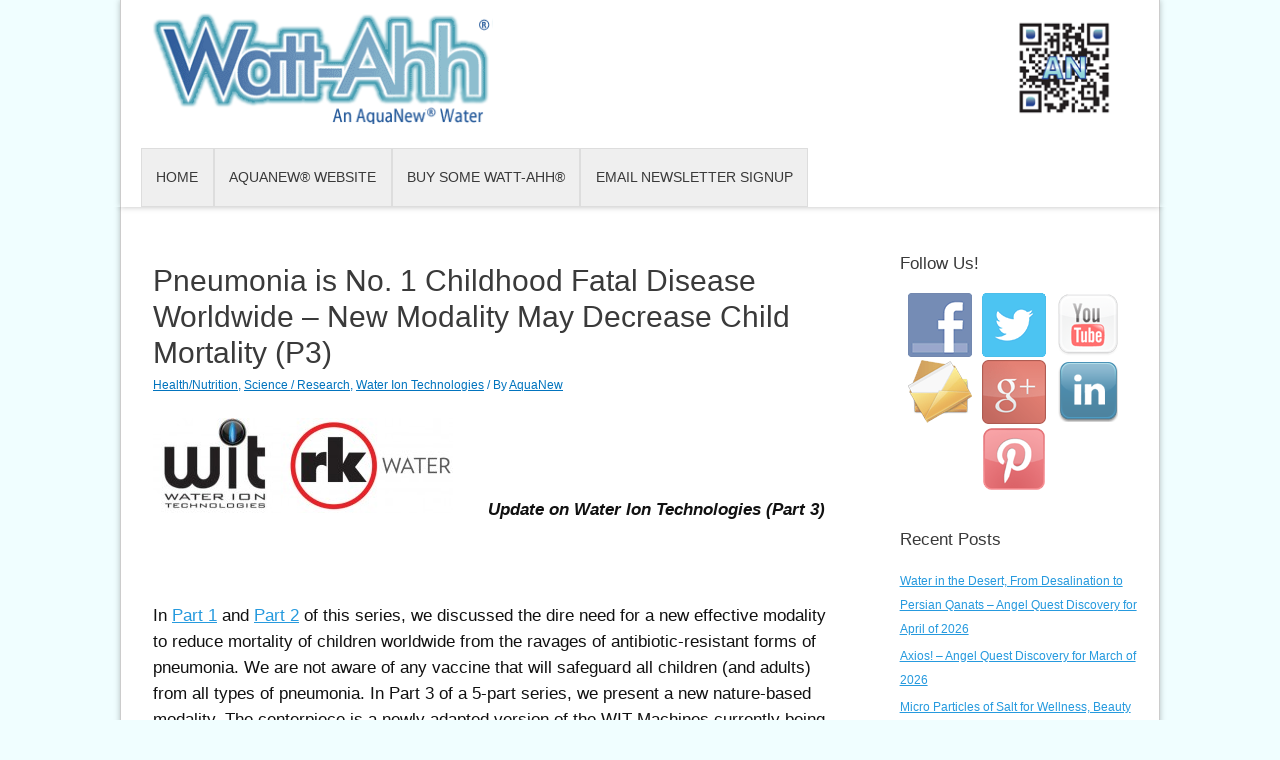

--- FILE ---
content_type: text/html; charset=UTF-8
request_url: https://aquanew.com/blog/pneumonia-is-no-1-childhood-fatal-disease-worldwide-new-modality-may-decrease-child-mortality/
body_size: 13304
content:
<!DOCTYPE html>
<html lang="en-US" xmlns:fb="https://www.facebook.com/2008/fbml" xmlns:addthis="https://www.addthis.com/help/api-spec" >
<head>
<meta charset="UTF-8">
<meta name="viewport" content="width=device-width, initial-scale=1">
<link rel="profile" href="https://gmpg.org/xfn/11">

<title>Pneumonia is No. 1 Childhood Fatal Disease Worldwide – New Modality May Decrease Child Mortality (P3) &#8211; AquaNew</title>
<link rel='dns-prefetch' href='//s.w.org' />
<link rel="alternate" type="application/rss+xml" title="AquaNew &raquo; Feed" href="https://aquanew.com/blog/feed/" />
<link rel="alternate" type="application/rss+xml" title="AquaNew &raquo; Comments Feed" href="https://aquanew.com/blog/comments/feed/" />
<!-- This site uses the Google Analytics by MonsterInsights plugin v7.11.0 - Using Analytics tracking - https://www.monsterinsights.com/ -->
<script type="text/javascript" data-cfasync="false">
	var mi_version         = '7.11.0';
	var mi_track_user      = true;
	var mi_no_track_reason = '';
	
	var disableStr = 'ga-disable-UA-16289224-1';

	/* Function to detect opted out users */
	function __gaTrackerIsOptedOut() {
		return document.cookie.indexOf(disableStr + '=true') > -1;
	}

	/* Disable tracking if the opt-out cookie exists. */
	if ( __gaTrackerIsOptedOut() ) {
		window[disableStr] = true;
	}

	/* Opt-out function */
	function __gaTrackerOptout() {
	  document.cookie = disableStr + '=true; expires=Thu, 31 Dec 2099 23:59:59 UTC; path=/';
	  window[disableStr] = true;
	}

	if ( 'undefined' === typeof gaOptout ) {
		function gaOptout() {
			__gaTrackerOptout();
		}
	}
	
	if ( mi_track_user ) {
		(function(i,s,o,g,r,a,m){i['GoogleAnalyticsObject']=r;i[r]=i[r]||function(){
			(i[r].q=i[r].q||[]).push(arguments)},i[r].l=1*new Date();a=s.createElement(o),
			m=s.getElementsByTagName(o)[0];a.async=1;a.src=g;m.parentNode.insertBefore(a,m)
		})(window,document,'script','//www.google-analytics.com/analytics.js','__gaTracker');

		__gaTracker('create', 'UA-16289224-1', 'auto');
		__gaTracker('set', 'forceSSL', true);
		__gaTracker('send','pageview');
	} else {
		console.log( "" );
		(function() {
			/* https://developers.google.com/analytics/devguides/collection/analyticsjs/ */
			var noopfn = function() {
				return null;
			};
			var noopnullfn = function() {
				return null;
			};
			var Tracker = function() {
				return null;
			};
			var p = Tracker.prototype;
			p.get = noopfn;
			p.set = noopfn;
			p.send = noopfn;
			var __gaTracker = function() {
				var len = arguments.length;
				if ( len === 0 ) {
					return;
				}
				var f = arguments[len-1];
				if ( typeof f !== 'object' || f === null || typeof f.hitCallback !== 'function' ) {
					console.log( 'Not running function __gaTracker(' + arguments[0] + " ....) because you are not being tracked. " + mi_no_track_reason );
					return;
				}
				try {
					f.hitCallback();
				} catch (ex) {

				}
			};
			__gaTracker.create = function() {
				return new Tracker();
			};
			__gaTracker.getByName = noopnullfn;
			__gaTracker.getAll = function() {
				return [];
			};
			__gaTracker.remove = noopfn;
			window['__gaTracker'] = __gaTracker;
					})();
		}
</script>
<!-- / Google Analytics by MonsterInsights -->
		<script>
			window._wpemojiSettings = {"baseUrl":"https:\/\/s.w.org\/images\/core\/emoji\/12.0.0-1\/72x72\/","ext":".png","svgUrl":"https:\/\/s.w.org\/images\/core\/emoji\/12.0.0-1\/svg\/","svgExt":".svg","source":{"concatemoji":"https:\/\/aquanew.com\/blog\/wp-includes\/js\/wp-emoji-release.min.js?ver=5.4.18"}};
			/*! This file is auto-generated */
			!function(e,a,t){var n,r,o,i=a.createElement("canvas"),p=i.getContext&&i.getContext("2d");function s(e,t){var a=String.fromCharCode;p.clearRect(0,0,i.width,i.height),p.fillText(a.apply(this,e),0,0);e=i.toDataURL();return p.clearRect(0,0,i.width,i.height),p.fillText(a.apply(this,t),0,0),e===i.toDataURL()}function c(e){var t=a.createElement("script");t.src=e,t.defer=t.type="text/javascript",a.getElementsByTagName("head")[0].appendChild(t)}for(o=Array("flag","emoji"),t.supports={everything:!0,everythingExceptFlag:!0},r=0;r<o.length;r++)t.supports[o[r]]=function(e){if(!p||!p.fillText)return!1;switch(p.textBaseline="top",p.font="600 32px Arial",e){case"flag":return s([127987,65039,8205,9895,65039],[127987,65039,8203,9895,65039])?!1:!s([55356,56826,55356,56819],[55356,56826,8203,55356,56819])&&!s([55356,57332,56128,56423,56128,56418,56128,56421,56128,56430,56128,56423,56128,56447],[55356,57332,8203,56128,56423,8203,56128,56418,8203,56128,56421,8203,56128,56430,8203,56128,56423,8203,56128,56447]);case"emoji":return!s([55357,56424,55356,57342,8205,55358,56605,8205,55357,56424,55356,57340],[55357,56424,55356,57342,8203,55358,56605,8203,55357,56424,55356,57340])}return!1}(o[r]),t.supports.everything=t.supports.everything&&t.supports[o[r]],"flag"!==o[r]&&(t.supports.everythingExceptFlag=t.supports.everythingExceptFlag&&t.supports[o[r]]);t.supports.everythingExceptFlag=t.supports.everythingExceptFlag&&!t.supports.flag,t.DOMReady=!1,t.readyCallback=function(){t.DOMReady=!0},t.supports.everything||(n=function(){t.readyCallback()},a.addEventListener?(a.addEventListener("DOMContentLoaded",n,!1),e.addEventListener("load",n,!1)):(e.attachEvent("onload",n),a.attachEvent("onreadystatechange",function(){"complete"===a.readyState&&t.readyCallback()})),(n=t.source||{}).concatemoji?c(n.concatemoji):n.wpemoji&&n.twemoji&&(c(n.twemoji),c(n.wpemoji)))}(window,document,window._wpemojiSettings);
		</script>
		<style>
img.wp-smiley,
img.emoji {
	display: inline !important;
	border: none !important;
	box-shadow: none !important;
	height: 1em !important;
	width: 1em !important;
	margin: 0 .07em !important;
	vertical-align: -0.1em !important;
	background: none !important;
	padding: 0 !important;
}
</style>
	<link rel='stylesheet' id='astra-theme-css-css'  href='https://aquanew.com/blog/wp-content/themes/astra/assets/css/minified/style.min.css?ver=2.4.5' media='all' />
<style id='astra-theme-css-inline-css'>
html{font-size:75%;}a,.page-title{color:#0274be;}a:hover,a:focus{color:#3a3a3a;}body,button,input,select,textarea,.ast-button,.ast-custom-button{font-family:-apple-system,BlinkMacSystemFont,Segoe UI,Roboto,Oxygen-Sans,Ubuntu,Cantarell,Helvetica Neue,sans-serif;font-weight:inherit;font-size:12px;font-size:1rem;}blockquote{color:#000000;}.site-title{font-size:35px;font-size:2.91666666667rem;}.ast-archive-description .ast-archive-title{font-size:40px;font-size:3.33333333333rem;}.site-header .site-description{font-size:15px;font-size:1.25rem;}.entry-title{font-size:40px;font-size:3.33333333333rem;}.comment-reply-title{font-size:19px;font-size:1.58333333333rem;}.ast-comment-list #cancel-comment-reply-link{font-size:12px;font-size:1rem;}h1,.entry-content h1{font-size:2.2em;}h2,.entry-content h2{font-size:2.2em;}h3,.entry-content h3{font-size:25px;font-size:2.08333333333rem;}h4,.entry-content h4{font-size:20px;font-size:1.66666666667rem;}h5,.entry-content h5{font-size:18px;font-size:1.5rem;}h6,.entry-content h6{font-size:15px;font-size:1.25rem;}.ast-single-post .entry-title,.page-title{font-size:30px;font-size:2.5rem;}#secondary,#secondary button,#secondary input,#secondary select,#secondary textarea{font-size:12px;font-size:1rem;}::selection{background-color:#0274be;color:#ffffff;}body,h1,.entry-title a,.entry-content h1,h2,.entry-content h2,h3,.entry-content h3,h4,.entry-content h4,h5,.entry-content h5,h6,.entry-content h6,.wc-block-grid__product-title{color:#3a3a3a;}.tagcloud a:hover,.tagcloud a:focus,.tagcloud a.current-item{color:#ffffff;border-color:#0274be;background-color:#0274be;}.main-header-menu a,.ast-header-custom-item a{color:#3a3a3a;}.main-header-menu li:hover > a,.main-header-menu li:hover > .ast-menu-toggle,.main-header-menu .ast-masthead-custom-menu-items a:hover,.main-header-menu li.focus > a,.main-header-menu li.focus > .ast-menu-toggle,.main-header-menu .current-menu-item > a,.main-header-menu .current-menu-ancestor > a,.main-header-menu .current_page_item > a,.main-header-menu .current-menu-item > .ast-menu-toggle,.main-header-menu .current-menu-ancestor > .ast-menu-toggle,.main-header-menu .current_page_item > .ast-menu-toggle{color:#0274be;}input:focus,input[type="text"]:focus,input[type="email"]:focus,input[type="url"]:focus,input[type="password"]:focus,input[type="reset"]:focus,input[type="search"]:focus,textarea:focus{border-color:#0274be;}input[type="radio"]:checked,input[type=reset],input[type="checkbox"]:checked,input[type="checkbox"]:hover:checked,input[type="checkbox"]:focus:checked,input[type=range]::-webkit-slider-thumb{border-color:#0274be;background-color:#0274be;box-shadow:none;}.site-footer a:hover + .post-count,.site-footer a:focus + .post-count{background:#0274be;border-color:#0274be;}.ast-small-footer{color:#000000;}.ast-small-footer > .ast-footer-overlay{background-color:#ffffff;}.ast-small-footer a{color:#000000;}.footer-adv .footer-adv-overlay{border-top-style:solid;border-top-color:#7a7a7a;}.ast-comment-meta{line-height:1.666666667;font-size:10px;font-size:0.833333333333rem;}.single .nav-links .nav-previous,.single .nav-links .nav-next,.single .ast-author-details .author-title,.ast-comment-meta{color:#0274be;}.entry-meta,.entry-meta *{line-height:1.45;color:#0274be;}.entry-meta a:hover,.entry-meta a:hover *,.entry-meta a:focus,.entry-meta a:focus *{color:#3a3a3a;}.ast-404-layout-1 .ast-404-text{font-size:200px;font-size:16.6666666667rem;}.widget-title{font-size:17px;font-size:1.41666666667rem;color:#3a3a3a;}#cat option,.secondary .calendar_wrap thead a,.secondary .calendar_wrap thead a:visited{color:#0274be;}.secondary .calendar_wrap #today,.ast-progress-val span{background:#0274be;}.secondary a:hover + .post-count,.secondary a:focus + .post-count{background:#0274be;border-color:#0274be;}.calendar_wrap #today > a{color:#ffffff;}.ast-pagination a,.page-links .page-link,.single .post-navigation a{color:#0274be;}.ast-pagination a:hover,.ast-pagination a:focus,.ast-pagination > span:hover:not(.dots),.ast-pagination > span.current,.page-links > .page-link,.page-links .page-link:hover,.post-navigation a:hover{color:#3a3a3a;}.ast-header-break-point .ast-mobile-menu-buttons-minimal.menu-toggle{background:transparent;color:#0274be;}.ast-header-break-point .ast-mobile-menu-buttons-outline.menu-toggle{background:transparent;border:1px solid #0274be;color:#0274be;}.ast-header-break-point .ast-mobile-menu-buttons-fill.menu-toggle{background:#0274be;}@media (max-width:782px){.entry-content .wp-block-columns .wp-block-column{margin-left:0px;}}@media (max-width:921px){#secondary.secondary{padding-top:0;}.ast-separate-container .ast-article-post,.ast-separate-container .ast-article-single{padding:1.5em 2.14em;}.ast-separate-container #primary,.ast-separate-container #secondary{padding:1.5em 0;}.ast-separate-container.ast-right-sidebar #secondary{padding-left:1em;padding-right:1em;}.ast-separate-container.ast-two-container #secondary{padding-left:0;padding-right:0;}.ast-page-builder-template .entry-header #secondary{margin-top:1.5em;}.ast-page-builder-template #secondary{margin-top:1.5em;}#primary,#secondary{padding:1.5em 0;margin:0;}.ast-left-sidebar #content > .ast-container{display:flex;flex-direction:column-reverse;width:100%;}.ast-author-box img.avatar{margin:20px 0 0 0;}.ast-pagination{padding-top:1.5em;text-align:center;}.ast-pagination .next.page-numbers{display:inherit;float:none;}}@media (max-width:921px){.ast-page-builder-template.ast-left-sidebar #secondary{padding-right:20px;}.ast-page-builder-template.ast-right-sidebar #secondary{padding-left:20px;}.ast-right-sidebar #primary{padding-right:0;}.ast-right-sidebar #secondary{padding-left:0;}.ast-left-sidebar #primary{padding-left:0;}.ast-left-sidebar #secondary{padding-right:0;}.ast-pagination .prev.page-numbers{padding-left:.5em;}.ast-pagination .next.page-numbers{padding-right:.5em;}}@media (min-width:922px){.ast-separate-container.ast-right-sidebar #primary,.ast-separate-container.ast-left-sidebar #primary{border:0;}.ast-separate-container.ast-right-sidebar #secondary,.ast-separate-container.ast-left-sidebar #secondary{border:0;margin-left:auto;margin-right:auto;}.ast-separate-container.ast-two-container #secondary .widget:last-child{margin-bottom:0;}.ast-separate-container .ast-comment-list li .comment-respond{padding-left:2.66666em;padding-right:2.66666em;}.ast-author-box{-js-display:flex;display:flex;}.ast-author-bio{flex:1;}.error404.ast-separate-container #primary,.search-no-results.ast-separate-container #primary{margin-bottom:4em;}}@media (min-width:922px){.ast-right-sidebar #primary{border-right:1px solid #eee;}.ast-right-sidebar #secondary{border-left:1px solid #eee;margin-left:-1px;}.ast-left-sidebar #primary{border-left:1px solid #eee;}.ast-left-sidebar #secondary{border-right:1px solid #eee;margin-right:-1px;}.ast-separate-container.ast-two-container.ast-right-sidebar #secondary{padding-left:30px;padding-right:0;}.ast-separate-container.ast-two-container.ast-left-sidebar #secondary{padding-right:30px;padding-left:0;}}.wp-block-button .wp-block-button__link,{color:#ffffff;}.wp-block-button .wp-block-button__link{border-style:solid;border-top-width:0;border-right-width:0;border-left-width:0;border-bottom-width:0;border-color:#0274be;background-color:#0274be;color:#ffffff;font-family:inherit;font-weight:inherit;line-height:1;border-radius:2px;padding-top:10px;padding-right:40px;padding-bottom:10px;padding-left:40px;}.wp-block-button .wp-block-button__link:hover,.wp-block-button .wp-block-button__link:focus{color:#ffffff;background-color:#3a3a3a;border-color:#3a3a3a;}.menu-toggle,button,.ast-button,.ast-custom-button,.button,input#submit,input[type="button"],input[type="submit"],input[type="reset"]{border-style:solid;border-top-width:0;border-right-width:0;border-left-width:0;border-bottom-width:0;color:#ffffff;border-color:#0274be;background-color:#0274be;border-radius:2px;padding-top:10px;padding-right:40px;padding-bottom:10px;padding-left:40px;font-family:inherit;font-weight:inherit;line-height:1;}button:focus,.menu-toggle:hover,button:hover,.ast-button:hover,.button:hover,input[type=reset]:hover,input[type=reset]:focus,input#submit:hover,input#submit:focus,input[type="button"]:hover,input[type="button"]:focus,input[type="submit"]:hover,input[type="submit"]:focus{color:#ffffff;background-color:#3a3a3a;border-color:#3a3a3a;}@media (min-width:921px){.ast-container{max-width:100%;}}@media (min-width:544px){.ast-container{max-width:100%;}}@media (max-width:544px){.ast-separate-container .ast-article-post,.ast-separate-container .ast-article-single{padding:1.5em 1em;}.ast-separate-container #content .ast-container{padding-left:0.54em;padding-right:0.54em;}.ast-separate-container #secondary{padding-top:0;}.ast-separate-container.ast-two-container #secondary .widget{margin-bottom:1.5em;padding-left:1em;padding-right:1em;}.ast-separate-container .comments-count-wrapper{padding:1.5em 1em;}.ast-separate-container .ast-comment-list li.depth-1{padding:1.5em 1em;margin-bottom:1.5em;}.ast-separate-container .ast-comment-list .bypostauthor{padding:.5em;}.ast-separate-container .ast-archive-description{padding:1.5em 1em;}.ast-search-menu-icon.ast-dropdown-active .search-field{width:170px;}}@media (max-width:544px){.ast-comment-list .children{margin-left:0.66666em;}.ast-separate-container .ast-comment-list .bypostauthor li{padding:0 0 0 .5em;}}@media (max-width:921px){.ast-mobile-header-stack .main-header-bar .ast-search-menu-icon{display:inline-block;}.ast-header-break-point.ast-header-custom-item-outside .ast-mobile-header-stack .main-header-bar .ast-search-icon{margin:0;}.ast-comment-avatar-wrap img{max-width:2.5em;}.comments-area{margin-top:1.5em;}.ast-separate-container .comments-count-wrapper{padding:2em 2.14em;}.ast-separate-container .ast-comment-list li.depth-1{padding:1.5em 2.14em;}.ast-separate-container .comment-respond{padding:2em 2.14em;}}@media (max-width:921px){.ast-header-break-point .main-header-bar .ast-search-menu-icon.slide-search .search-form{right:0;}.ast-header-break-point .ast-mobile-header-stack .main-header-bar .ast-search-menu-icon.slide-search .search-form{right:-1em;}.ast-comment-avatar-wrap{margin-right:0.5em;}}@media (max-width:544px){.ast-separate-container .comment-respond{padding:1.5em 1em;}}@media (min-width:545px){.ast-page-builder-template .comments-area,.single.ast-page-builder-template .entry-header,.single.ast-page-builder-template .post-navigation{max-width:1040px;margin-left:auto;margin-right:auto;}}body,.ast-separate-container{background-color:#f0feff;background-image:none;}@media (max-width:921px){.ast-archive-description .ast-archive-title{font-size:40px;}.entry-title{font-size:30px;}h1,.entry-content h1{font-size:30px;}h2,.entry-content h2{font-size:25px;}h3,.entry-content h3{font-size:20px;}.ast-single-post .entry-title,.page-title{font-size:30px;}}@media (max-width:544px){.ast-archive-description .ast-archive-title{font-size:40px;}.entry-title{font-size:30px;}h1,.entry-content h1{font-size:30px;}h2,.entry-content h2{font-size:25px;}h3,.entry-content h3{font-size:20px;}.ast-single-post .entry-title,.page-title{font-size:30px;}}@media (max-width:921px){html{font-size:68.4%;}}@media (max-width:544px){html{font-size:68.4%;}}@media (min-width:922px){.ast-container{max-width:1040px;}}@font-face {font-family: "Astra";src: url(https://aquanew.com/blog/wp-content/themes/astra/assets/fonts/astra.woff) format("woff"),url(https://aquanew.com/blog/wp-content/themes/astra/assets/fonts/astra.ttf) format("truetype"),url(https://aquanew.com/blog/wp-content/themes/astra/assets/fonts/astra.svg#astra) format("svg");font-weight: normal;font-style: normal;font-display: fallback;}@media (max-width:921px) {.main-header-bar .main-header-bar-navigation{display:none;}}.ast-desktop .main-header-menu.submenu-with-border .sub-menu,.ast-desktop .main-header-menu.submenu-with-border .children,.ast-desktop .main-header-menu.submenu-with-border .astra-full-megamenu-wrapper{border-color:#0274be;}.ast-desktop .main-header-menu.submenu-with-border .sub-menu,.ast-desktop .main-header-menu.submenu-with-border .children{border-top-width:2px;border-right-width:0px;border-left-width:0px;border-bottom-width:0px;border-style:solid;}.ast-desktop .main-header-menu.submenu-with-border .sub-menu .sub-menu,.ast-desktop .main-header-menu.submenu-with-border .children .children{top:-2px;}.ast-desktop .main-header-menu.submenu-with-border .sub-menu a,.ast-desktop .main-header-menu.submenu-with-border .children a{border-bottom-width:0px;border-style:solid;border-color:#eaeaea;}@media (min-width:922px){.main-header-menu .sub-menu li.ast-left-align-sub-menu:hover > ul,.main-header-menu .sub-menu li.ast-left-align-sub-menu.focus > ul{margin-left:-0px;}}.ast-small-footer{border-top-style:solid;border-top-width:1px;border-top-color:#7a7a7a;}.ast-small-footer-wrap{text-align:center;}@media (max-width:920px){.ast-404-layout-1 .ast-404-text{font-size:100px;font-size:8.33333333333rem;}}.ast-breadcrumbs .trail-browse,.ast-breadcrumbs .trail-items,.ast-breadcrumbs .trail-items li{display:inline-block;margin:0;padding:0;border:none;background:inherit;text-indent:0;}.ast-breadcrumbs .trail-browse{font-size:inherit;font-style:inherit;font-weight:inherit;color:inherit;}.ast-breadcrumbs .trail-items{list-style:none;}.trail-items li::after{padding:0 0.3em;content:"\00bb";}.trail-items li:last-of-type::after{display:none;}.ast-header-break-point .main-header-bar{border-bottom-width:0;}@media (min-width:922px){.main-header-bar{border-bottom-width:0;}}@media (min-width:922px){#primary{width:70%;}#secondary{width:30%;}}.ast-safari-browser-less-than-11 .main-header-menu .menu-item, .ast-safari-browser-less-than-11 .main-header-bar .ast-masthead-custom-menu-items{display:block;}.main-header-menu .menu-item, .main-header-bar .ast-masthead-custom-menu-items{-js-display:flex;display:flex;-webkit-box-pack:center;-webkit-justify-content:center;-moz-box-pack:center;-ms-flex-pack:center;justify-content:center;-webkit-box-orient:vertical;-webkit-box-direction:normal;-webkit-flex-direction:column;-moz-box-orient:vertical;-moz-box-direction:normal;-ms-flex-direction:column;flex-direction:column;}.main-header-menu > .menu-item > a{height:100%;-webkit-box-align:center;-webkit-align-items:center;-moz-box-align:center;-ms-flex-align:center;align-items:center;-js-display:flex;display:flex;}.ast-primary-menu-disabled .main-header-bar .ast-masthead-custom-menu-items{flex:unset;}
</style>
<link rel='stylesheet' id='astra-menu-animation-css'  href='https://aquanew.com/blog/wp-content/themes/astra/assets/css/minified/menu-animation.min.css?ver=2.4.5' media='all' />
<link rel='stylesheet' id='wp-block-library-css'  href='https://aquanew.com/blog/wp-includes/css/dist/block-library/style.min.css?ver=5.4.18' media='all' />
<link rel='stylesheet' id='social-widget-css'  href='https://aquanew.com/blog/wp-content/plugins/social-media-widget/social_widget.css?ver=5.4.18' media='all' />
<link rel='stylesheet' id='astrata-child-theme-css-css'  href='https://aquanew.com/blog/wp-content/themes/aquanew/style.css?ver=1.0.0' media='all' />
<link rel='stylesheet' id='addthis_all_pages-css'  href='https://aquanew.com/blog/wp-content/plugins/addthis/frontend/build/addthis_wordpress_public.min.css?ver=5.4.18' media='all' />
<!--[if IE]>
<script src='https://aquanew.com/blog/wp-content/themes/astra/assets/js/minified/flexibility.min.js?ver=2.4.5'></script>
<script>
flexibility(document.documentElement);
</script>
<![endif]-->
<script>
var monsterinsights_frontend = {"js_events_tracking":"true","download_extensions":"doc,pdf,ppt,zip,xls,docx,pptx,xlsx","inbound_paths":"[]","home_url":"https:\/\/aquanew.com\/blog","hash_tracking":"false"};
</script>
<script src='https://aquanew.com/blog/wp-content/plugins/google-analytics-for-wordpress/assets/js/frontend.min.js?ver=7.11.0'></script>
<link rel='https://api.w.org/' href='https://aquanew.com/blog/wp-json/' />
<link rel="EditURI" type="application/rsd+xml" title="RSD" href="https://aquanew.com/blog/xmlrpc.php?rsd" />
<link rel="wlwmanifest" type="application/wlwmanifest+xml" href="https://aquanew.com/blog/wp-includes/wlwmanifest.xml" /> 
<link rel='prev' title='Compassion and Cerebral Health (A Thanksgiving Wish)' href='https://aquanew.com/blog/compassion-and-cerebral-health-a-thanksgiving-wish/' />
<link rel='next' title='Be the Ahh! Champions – Sarasota Tennis Pros Volunteer at “Lessons for Life Event” Benefiting Children’s Cancer Programs' href='https://aquanew.com/blog/be-the-ahh-champions-sarasota-tennis-pros-volunteer-at-lessons-for-life-event-benefiting-childrens-cancer-programs/' />
<meta name="generator" content="WordPress 5.4.18" />
<link rel="canonical" href="https://aquanew.com/blog/pneumonia-is-no-1-childhood-fatal-disease-worldwide-new-modality-may-decrease-child-mortality/" />
<link rel='shortlink' href='https://aquanew.com/blog/?p=2555' />
<link rel="alternate" type="application/json+oembed" href="https://aquanew.com/blog/wp-json/oembed/1.0/embed?url=https%3A%2F%2Faquanew.com%2Fblog%2Fpneumonia-is-no-1-childhood-fatal-disease-worldwide-new-modality-may-decrease-child-mortality%2F" />
<link rel="alternate" type="text/xml+oembed" href="https://aquanew.com/blog/wp-json/oembed/1.0/embed?url=https%3A%2F%2Faquanew.com%2Fblog%2Fpneumonia-is-no-1-childhood-fatal-disease-worldwide-new-modality-may-decrease-child-mortality%2F&#038;format=xml" />
            <link rel="alternate" media="only screen and (max-width: 640px)" href="https://aquanew.com/blog/#article/2555" />
<script data-cfasync="false" type="text/javascript">if (window.addthis_product === undefined) { window.addthis_product = "wpp"; } if (window.wp_product_version === undefined) { window.wp_product_version = "wpp-6.2.6"; } if (window.addthis_share === undefined) { window.addthis_share = {}; } if (window.addthis_config === undefined) { window.addthis_config = {"data_track_clickback":false,"ignore_server_config":true,"ui_atversion":300}; } if (window.addthis_layers === undefined) { window.addthis_layers = {}; } if (window.addthis_layers_tools === undefined) { window.addthis_layers_tools = [{"sharetoolbox":{"numPreferredServices":5,"thirdPartyButtons":true,"services":"facebook_like,tweet,pinterest_pinit,counter","elements":".addthis_inline_share_toolbox_below,.at-below-post-homepage,.at-below-post-arch-page,.at-below-post-cat-page,.at-below-post,.at-below-post-page"}}]; } else { window.addthis_layers_tools.push({"sharetoolbox":{"numPreferredServices":5,"thirdPartyButtons":true,"services":"facebook_like,tweet,pinterest_pinit,counter","elements":".addthis_inline_share_toolbox_below,.at-below-post-homepage,.at-below-post-arch-page,.at-below-post-cat-page,.at-below-post,.at-below-post-page"}});  } if (window.addthis_plugin_info === undefined) { window.addthis_plugin_info = {"info_status":"enabled","cms_name":"WordPress","plugin_name":"Share Buttons by AddThis","plugin_version":"6.2.6","plugin_mode":"WordPress","anonymous_profile_id":"wp-24020c41b2bb317490b82ba0d730d250","page_info":{"template":"posts","post_type":""},"sharing_enabled_on_post_via_metabox":false}; } 
                    (function() {
                      var first_load_interval_id = setInterval(function () {
                        if (typeof window.addthis !== 'undefined') {
                          window.clearInterval(first_load_interval_id);
                          if (typeof window.addthis_layers !== 'undefined' && Object.getOwnPropertyNames(window.addthis_layers).length > 0) {
                            window.addthis.layers(window.addthis_layers);
                          }
                          if (Array.isArray(window.addthis_layers_tools)) {
                            for (i = 0; i < window.addthis_layers_tools.length; i++) {
                              window.addthis.layers(window.addthis_layers_tools[i]);
                            }
                          }
                        }
                     },1000)
                    }());
                </script> <script data-cfasync="false" type="text/javascript" src="https://s7.addthis.com/js/300/addthis_widget.js#pubid=wp-24020c41b2bb317490b82ba0d730d250" async="async"></script></head>

<body data-rsssl=1 itemtype='https://schema.org/Blog' itemscope='itemscope' class="post-template-default single single-post postid-2555 single-format-standard wp-custom-logo ast-desktop ast-separate-container ast-right-sidebar astra-2.4.5 ast-header-custom-item-inside group-blog ast-blog-single-style-1 ast-single-post ast-mobile-inherit-site-logo ast-inherit-site-logo-transparent ast-normal-title-enabled">

<div 
	class="hfeed site" id="page">
	<a class="skip-link screen-reader-text" href="#content">Skip to content</a>

	
	
		<header 
			class="site-header ast-primary-submenu-animation-fade header-main-layout-2 ast-primary-menu-enabled ast-logo-title-inline ast-hide-custom-menu-mobile ast-menu-toggle-icon ast-mobile-header-inline" id="masthead" itemtype="https://schema.org/WPHeader" itemscope="itemscope" itemid="#masthead"		>

			
			
<div class="main-header-bar-wrap">
	<div class="main-header-bar">
				<div class="ast-container">

			<div class="ast-flex main-header-container">
				
		<div class="site-branding">
			<div
			class="ast-site-identity" itemtype="https://schema.org/Organization" itemscope="itemscope"			>
				<span class="site-logo-img"><a href="https://aquanew.com/blog/" class="custom-logo-link" rel="home"><img width="1006" height="114" src="https://aquanew.com/blog/wp-content/uploads/2020/07/Watt-Ahh_logo-home1-1.png" class="custom-logo" alt="AquaNew" srcset="https://aquanew.com/blog/wp-content/uploads/2020/07/Watt-Ahh_logo-home1-1.png 1006w, https://aquanew.com/blog/wp-content/uploads/2020/07/Watt-Ahh_logo-home1-1-300x34.png 300w, https://aquanew.com/blog/wp-content/uploads/2020/07/Watt-Ahh_logo-home1-1-768x87.png 768w" sizes="(max-width: 1006px) 100vw, 1006px" /></a></span>			</div>
		</div>

		<!-- .site-branding -->
				<div class="ast-mobile-menu-buttons">

			
					<div class="ast-button-wrap">
			<button type="button" class="menu-toggle main-header-menu-toggle  ast-mobile-menu-buttons-minimal "  aria-controls='primary-menu' aria-expanded='false'>
				<span class="screen-reader-text">Main Menu</span>
				<span class="menu-toggle-icon"></span>
							</button>
		</div>
			
			
		</div>
			<div class="ast-main-header-bar-alignment"><div class="main-header-bar-navigation"><nav class="ast-flex-grow-1 navigation-accessibility" id="site-navigation" aria-label="Site Navigation" itemtype="https://schema.org/SiteNavigationElement" itemscope="itemscope"><div class="main-navigation"><ul id="primary-menu" class="main-header-menu ast-nav-menu ast-flex ast-justify-content-flex-end  submenu-with-border astra-menu-animation-fade "><li id="menu-item-5710" class="menu-item menu-item-type-custom menu-item-object-custom menu-item-5710"><a href="/blog/">Home</a></li>
<li id="menu-item-5711" class="menu-item menu-item-type-custom menu-item-object-custom menu-item-5711"><a title="This will take you back to our main site!" href="https://aquanew.com/">AquaNew® Website</a></li>
<li id="menu-item-5712" class="menu-item menu-item-type-custom menu-item-object-custom menu-item-5712"><a title="Our online store to buy some delicious and refreshing Watt-Ahh®" href="https://shop.aquanew.com/">Buy some Watt-Ahh®</a></li>
<li id="menu-item-5713" class="menu-item menu-item-type-custom menu-item-object-custom menu-item-5713"><a title="Email Newsletter Signup" href="http://aquanew.us2.list-manage1.com/subscribe?u=89098939a774882f960d0e231&#038;id=1b73bdea12">Email Newsletter Signup</a></li>
</ul></div></nav></div></div>			</div><!-- Main Header Container -->
		</div><!-- ast-row -->
			</div> <!-- Main Header Bar -->
</div> <!-- Main Header Bar Wrap -->

			
		</header><!-- #masthead -->

		
	
	
	<div id="content" class="site-content">

		<div class="ast-container">

		

	<div id="primary" class="content-area primary">

		
					<main id="main" class="site-main">

				
					
					

<article 
	class="post-2555 post type-post status-publish format-standard hentry category-health category-research category-water-ion-technologies tag-child-health tag-child-mortality tag-pneumonia tag-wit-machine ast-article-single" id="post-2555" itemtype="https://schema.org/CreativeWork" itemscope="itemscope">

	
	
<div class="ast-post-format- ast-no-thumb single-layout-1">

	
	<header class="entry-header ast-no-thumbnail">

		
				<div class="ast-single-post-order">
			<h1 class="entry-title" itemprop="headline">Pneumonia is No. 1 Childhood Fatal Disease Worldwide – New Modality May Decrease Child Mortality (P3)</h1><div class="entry-meta"><span class="cat-links"><a href="https://aquanew.com/blog/category/health/" rel="category tag">Health/Nutrition</a>, <a href="https://aquanew.com/blog/category/research/" rel="category tag">Science / Research</a>, <a href="https://aquanew.com/blog/category/water-ion-technologies/" rel="category tag">Water Ion Technologies</a></span> / By <span class="posted-by vcard author" itemtype="https://schema.org/Person" itemscope="itemscope" itemprop="author">			<a title="View all posts by AquaNew" 
				href="https://aquanew.com/blog/author/danielle/" rel="author"
				class="url fn n" itemprop="url"				>
				<span
				class="author-name" itemprop="name"				>AquaNew</span>
			</a>
		</span>

		</div>		</div>
		
		
	</header><!-- .entry-header -->

	
	<div class="entry-content clear" 
	itemprop="text"	>

		
		<div class="at-above-post addthis_tool" data-url="https://aquanew.com/blog/pneumonia-is-no-1-childhood-fatal-disease-worldwide-new-modality-may-decrease-child-mortality/"></div><p><img class=" size-medium wp-image-2052 alignleft" src="https://aquanew.com/blog/wp-content/uploads/2015/07/wit.logowitrkwater415-300x95.jpg" alt="wit.logowitrkwater415" width="300" height="95" srcset="https://aquanew.com/blog/wp-content/uploads/2015/07/wit.logowitrkwater415-300x95.jpg 300w, https://aquanew.com/blog/wp-content/uploads/2015/07/wit.logowitrkwater415.jpg 941w" sizes="(max-width: 300px) 100vw, 300px" /></p>
<p><strong><em> </em></strong></p>
<p><strong><em>  Update on Water Ion Technologies (Part 3)</em></strong></p>
<p>&nbsp;</p>
<p>In <a href="http://aquanew.us2.list-manage1.com/track/click?u=89098939a774882f960d0e231&amp;id=d1f4f8561a&amp;e=81ce4bffed" target="_blank">Part 1</a> and <span style="text-decoration: underline;"><a href="https://aquanew.com/blog/pneumonia-is-no-1-childhood-fatal-disease-worldwide-new-modality-may-decrease-child-mortality-part-2/" target="_blank">Part 2</a></span> of this series, we discussed the dire need for a new effective modality to reduce mortality of children worldwide from the ravages of antibiotic-resistant forms of pneumonia. We are not aware of any vaccine that will safeguard all children (and adults) from all types of pneumonia. In Part 3 of a 5-part series, we present a new nature-based modality. The centerpiece is a newly adapted version of the WIT Machines currently being manufactured by RK Mechanical, Inc. located in Denver, Colorado.</p>
<p><strong><span style="text-decoration: underline;">Challenges and Opportunities</span> </strong></p>
<p>The treatment of children under the age of 5 years old, who may or may not be infected with viral-strains of pneumonia that are resistant to both immunization and antibiotics and living in developing countries, have many major challenges as identified in <span style="text-decoration: underline;"><a href="https://aquanew.com/blog/pneumonia-is-no-1-childhood-fatal-disease-worldwide-new-modality-may-decrease-child-mortality-part-2/" target="_blank">Part 2</a></span> of this series. Our hope is to receive a grant, perhaps from a nonprofit organization, that we can support research by credible scientists and healthcare professionals to prove the efficacy of a smaller and more portable version of the WIT Machines, as follows:</p>
<ul>
<li>Reduce inflammation in the lungs.</li>
<li>Hydrate the lungs for improved cellular communication and mitochondrial function (intrinsic energy for healing).</li>
<li>Provide sanitation of indoor environments.</li>
<li>Improve rate of patient recovery when compared to that of oxygen concentrators.<a href="http://www.wateriontechnologies.com"><img class="alignright wp-image-2556 size-full" src="https://aquanew.com/blog/wp-content/uploads/2015/11/Screen-Shot-2015-11-19-at-5.47.14-PM.png" alt="Screen Shot 2015-11-19 at 5.47.14 PM" width="187" height="299" /></a></li>
<li>Provide optimum respiratory gas flowrates for infants and children under 5 years old (between 0.1 and 2 liters per minute delivered via either nasal cannula or mask).</li>
<li>Provide mobile respiratory therapy devices that are affordable, durable, user-friendly for front-line health workers, reasonably compact, and can operate using solar energy in low-resource areas where electricity is not consistently available.</li>
<li>Eliminate need to refill and transport heavy oxygen cylinders.</li>
<li>Maintain normal levels of oxygen in the blood.</li>
<li>Eliminate need for additional humidification (which reduces risk of aerial bacteria).</li>
<li>Administer gas to hydrate the nasal passages of the patient to avoid dryness and broken blood vessels.</li>
<li>Manufacture the device on a massive scale.</li>
<li>Service the device with minimal machine down time while in operation at clinics.</li>
</ul>
<p><strong><span style="text-decoration: underline;">3-Cell WIT Prototype</span></strong></p>
<p><img class="  wp-image-2558 alignleft" src="https://aquanew.com/blog/wp-content/uploads/2015/11/wit.childcellh1015-300x281.jpg" alt="wit.childcellh1015" width="265" height="248" srcset="https://aquanew.com/blog/wp-content/uploads/2015/11/wit.childcellh1015-300x281.jpg 300w, https://aquanew.com/blog/wp-content/uploads/2015/11/wit.childcellh1015-1024x959.jpg 1024w" sizes="(max-width: 265px) 100vw, 265px" />WIT Machines are a different technology from oxygen concentrators that use ambient air. <strong>Instead, the WIT</strong>®<strong> Machines use a U.S. patent-pending electromagnetic process to convert liquid water into the high energy gaseous form of water.</strong></p>
<p>Our machines are scalable for the application and have been used in medical clinics since 2013. For gas production, either electric or solar power and a supply of purified (distilled) water is used to refill the water reservoir on a daily basis depending upon hours of operation, are needed for each device.<img class="alignright size-medium wp-image-2559" src="https://aquanew.com/blog/wp-content/uploads/2015/11/wit.childcellj1015-300x212.jpg" alt="wit.childcellj1015" width="300" height="212" srcset="https://aquanew.com/blog/wp-content/uploads/2015/11/wit.childcellj1015-300x212.jpg 300w, https://aquanew.com/blog/wp-content/uploads/2015/11/wit.childcellj1015-1024x725.jpg 1024w" sizes="(max-width: 300px) 100vw, 300px" /></p>
<p>In October of 2015, Inventor and CEO of WIT International, LLC, Rob Gourley, designed and constructed a smaller (3-cell) device that generates a gas flowrate compatible with the lung breathing capacity of an infant and young children. As a comparison, the industrial-size WIT Machine used at the bottling plant has 80 cells. A photo of the 3-cell device is presented in this article as well as a <span style="text-decoration: underline;"><a href="https://www.youtube.com/watch?v=vD5be8kayXc" target="_blank">video</a></span> showing the operation of the prototype built by Gourley.</p>
<p><strong><span style="text-decoration: underline;">Sanitation</span></strong> <img class=" size-medium wp-image-2557 alignleft" src="https://aquanew.com/blog/wp-content/uploads/2015/11/wit.childcellf1015-300x225.jpg" alt="wit.childcellf1015" width="300" height="225" srcset="https://aquanew.com/blog/wp-content/uploads/2015/11/wit.childcellf1015-300x225.jpg 300w, https://aquanew.com/blog/wp-content/uploads/2015/11/wit.childcellf1015-1024x768.jpg 1024w" sizes="(max-width: 300px) 100vw, 300px" /></p>
<p>One of the challenges identified above is prevention to avoid the spread of contagious pneumonia by sanitizing indoor environments such as hospitals. We offer nature-based, effective solutions since the gas-infused water stabilizes hydrogen peroxide.</p>
<p>To learn more about this new modality, please visit the <span style="text-decoration: underline;"><a href="http://www.wateriontechnologies.com/" target="_blank">WIT website</a></span> or call Rob and Dana Gourley at 941-923-8972.</p>
<p>&nbsp;</p>
<p><strong><span style="text-decoration: underline;">WIT Machine (3 cell) Prototype, October 2015</span></strong></p>
<p><iframe src="https://www.youtube.com/embed/vD5be8kayXc" width="560" height="315" frameborder="0" allowfullscreen="allowfullscreen"></iframe></p>
<p><strong>Read Part 4:</strong> <a title="Permanent link to (Part 4) New Modality for Sanitizing Reusable Respiratory Devices" href="https://aquanew.com/blog/part-4-new-modality-for-sanitizing-reusable-respiratory-devices/" target="_blank" rel="bookmark">New Modality for Sanitizing Reusable Respiratory Devices</a></p>
<!-- AddThis Advanced Settings above via filter on the_content --><!-- AddThis Advanced Settings below via filter on the_content --><!-- AddThis Advanced Settings generic via filter on the_content --><!-- AddThis Share Buttons above via filter on the_content --><!-- AddThis Share Buttons below via filter on the_content --><div class="at-below-post addthis_tool" data-url="https://aquanew.com/blog/pneumonia-is-no-1-childhood-fatal-disease-worldwide-new-modality-may-decrease-child-mortality/"></div><!-- AddThis Share Buttons generic via filter on the_content -->
		
		
			</div><!-- .entry-content .clear -->
</div>

	
</article><!-- #post-## -->


	<nav class="navigation post-navigation" role="navigation" aria-label="Posts">
		<h2 class="screen-reader-text">Post navigation</h2>
		<div class="nav-links"><div class="nav-previous"><a href="https://aquanew.com/blog/compassion-and-cerebral-health-a-thanksgiving-wish/" rel="prev"><span class="ast-left-arrow">&larr;</span> Previous Post</a></div><div class="nav-next"><a href="https://aquanew.com/blog/be-the-ahh-champions-sarasota-tennis-pros-volunteer-at-lessons-for-life-event-benefiting-childrens-cancer-programs/" rel="next">Next Post <span class="ast-right-arrow">&rarr;</span></a></div></div>
	</nav>
					
					
				
			</main><!-- #main -->
			
		
	</div><!-- #primary -->


	<div class="widget-area secondary" id="secondary" role="complementary" itemtype="https://schema.org/WPSideBar" itemscope="itemscope">
	<div class="sidebar-main" >

		
		
			<aside id="social-widget-3" class="widget Social_Widget"><h2 class="widget-title">Follow Us!</h2><div class="socialmedia-buttons smw_center"><a href="https://www.facebook.com/AquaNew" rel="nofollow" target="_blank"><img width="64" height="64" src="https://aquanew.com/blog/wp-content/plugins/social-media-widget/images/default/64/facebook.png" 
				alt="Follow Us! Facebook" 
				title="Follow Us! Facebook" style="opacity: 0.7; -moz-opacity: 0.7;" class="fade" /></a><a href="http://twitter.com/#!/aquanew" rel="nofollow" target="_blank"><img width="64" height="64" src="https://aquanew.com/blog/wp-content/plugins/social-media-widget/images/default/64/twitter.png" 
				alt="Follow Us! Twitter" 
				title="Follow Us! Twitter" style="opacity: 0.7; -moz-opacity: 0.7;" class="fade" /></a><a href="http://www.youtube.com/aquanewllc" rel="nofollow" target="_blank"><img width="64" height="64" src="https://aquanew.com/blog/wp-content/plugins/social-media-widget/images/default/64/youtube.png" 
				alt="Follow Us! YouTube" 
				title="Follow Us! YouTube" style="opacity: 0.7; -moz-opacity: 0.7;" class="fade" /></a><a href="mailto:inquiries@AquaNew.com" rel="nofollow" target="_blank"><img width="64" height="64" src="https://aquanew.com/blog/wp-content/plugins/social-media-widget/images/default/64/email.png" 
				alt="Follow Us! E-mail" 
				title="Follow Us! E-mail" style="opacity: 0.7; -moz-opacity: 0.7;" class="fade" /></a><a href="https://plus.google.com/u/0/b/108171876361196096282/108171876361196096282/posts" rel="publisher" target="_blank"><img width="64" height="64" src="https://aquanew.com/blog/wp-content/plugins/social-media-widget/images/default/64/googleplus.png" 
				alt="Follow Us! Google+" 
				title="Follow Us! Google+" style="opacity: 0.7; -moz-opacity: 0.7;" class="fade" /></a><a href="https://www.linkedin.com/company/aquanew-llc?trk=tyah&trkInfo=clickedVertical%3Acompany%2CentityType%3AentityHistoryName%2CclickedEntityId%3Acompany_9205140%2Cidx%3A0" rel="nofollow" target="_blank"><img width="64" height="64" src="https://aquanew.com/blog/wp-content/plugins/social-media-widget/images/default/64/linkedin.png" 
				alt="Follow Us! LinkedIn" 
				title="Follow Us! LinkedIn" style="opacity: 0.7; -moz-opacity: 0.7;" class="fade" /></a><a href="https://www.pinterest.com/aquanew/" rel="nofollow" target="_blank"><img width="64" height="64" src="https://aquanew.com/blog/wp-content/plugins/social-media-widget/images/default/64/pinterest.png" 
				alt="Follow Us! Pinterest" 
				title="Follow Us! Pinterest" style="opacity: 0.7; -moz-opacity: 0.7;" class="fade" /></a></div></aside>		<aside id="recent-posts-3" class="widget widget_recent_entries">		<h2 class="widget-title">Recent Posts</h2>		<ul>
											<li>
					<a href="https://aquanew.com/blog/water-in-the-desert-from-desalination-to-persian-qanats-angel-quest-discovery-for-april-of-2026/">Water in the Desert, From Desalination to Persian Qanats – Angel Quest Discovery for April of 2026</a>
									</li>
											<li>
					<a href="https://aquanew.com/blog/axios-angel-quest-discovery-for-march-of-2026/">Axios! – Angel Quest Discovery for March of 2026</a>
									</li>
											<li>
					<a href="https://aquanew.com/blog/micro-particles-of-salt-for-wellness-beauty-and-stress-relief/">Micro Particles of Salt for Wellness, Beauty and Stress Relief</a>
									</li>
											<li>
					<a href="https://aquanew.com/blog/cascading-immunity/">Cascading Immunity</a>
									</li>
											<li>
					<a href="https://aquanew.com/blog/i-am-gabriel-angel-quest-discovery-for-february-2026/">“I am Gabriel” – Angel Quest Discovery for February 2026</a>
									</li>
					</ul>
		</aside><aside id="categories-3" class="widget widget_categories"><h2 class="widget-title">Categories</h2><form action="https://aquanew.com/blog" method="get"><label class="screen-reader-text" for="cat">Categories</label><select  name='cat' id='cat' class='postform' >
	<option value='-1'>Select Category</option>
	<option class="level-0" value="336">Ahh-Mazing Discoveries</option>
	<option class="level-0" value="551">Angel Quest Water</option>
	<option class="level-0" value="385">Animals</option>
	<option class="level-0" value="509">Anti-aging</option>
	<option class="level-0" value="106">AquaNew Business Growth</option>
	<option class="level-0" value="524">AquaNew Fulfillment Center</option>
	<option class="level-0" value="78">AquaNew Team</option>
	<option class="level-0" value="371">Be the Ahh Heroes</option>
	<option class="level-0" value="386">Be the Ahh! Champions</option>
	<option class="level-0" value="339">Be the Ahh! Pets</option>
	<option class="level-0" value="113">Beverage Industry</option>
	<option class="level-0" value="416">Brain Health</option>
	<option class="level-0" value="49">Charitable Causes</option>
	<option class="level-0" value="86">Community Involvement</option>
	<option class="level-0" value="83">Community Spotlight</option>
	<option class="level-0" value="307">Contests</option>
	<option class="level-0" value="409">Cosmetics</option>
	<option class="level-0" value="550">Detoxify</option>
	<option class="level-0" value="492">DiTetra Gas</option>
	<option class="level-0" value="531">DNA</option>
	<option class="level-0" value="548">Energy</option>
	<option class="level-0" value="546">EnLightning Room</option>
	<option class="level-0" value="46">Exercise / Sports</option>
	<option class="level-0" value="535">Eye Health</option>
	<option class="level-0" value="527">Fifth State of Water</option>
	<option class="level-0" value="515">Flowers</option>
	<option class="level-0" value="80">Green Technology</option>
	<option class="level-0" value="541">Healing</option>
	<option class="level-0" value="7">Health/Nutrition</option>
	<option class="level-0" value="542">Heart Health</option>
	<option class="level-0" value="286">Holiday</option>
	<option class="level-0" value="437">Human Interest Stories</option>
	<option class="level-0" value="316">Hurricane/Storm Preparation</option>
	<option class="level-0" value="538">Hydration</option>
	<option class="level-0" value="519">Immunity</option>
	<option class="level-0" value="365">Innovation</option>
	<option class="level-0" value="472">Inventified</option>
	<option class="level-0" value="454">Joy Spark Stories</option>
	<option class="level-0" value="328">Local News</option>
	<option class="level-0" value="482">Longevity</option>
	<option class="level-0" value="321">Marketing</option>
	<option class="level-0" value="484">Mitochondria</option>
	<option class="level-0" value="485">Mitochondric Life</option>
	<option class="level-0" value="410">Naturally Looking Good</option>
	<option class="level-0" value="122">Nature</option>
	<option class="level-0" value="4">Pet Care</option>
	<option class="level-0" value="100">Potential Uses of Watt-Ahh</option>
	<option class="level-0" value="528">Pow-Ahh Immunity</option>
	<option class="level-0" value="422">PTSD</option>
	<option class="level-0" value="222">REDS Offshore Racing</option>
	<option class="level-0" value="490">Respiratory Hydration</option>
	<option class="level-0" value="543">Restructured Fuel</option>
	<option class="level-0" value="479">Sanitation</option>
	<option class="level-0" value="51">Science / Research</option>
	<option class="level-0" value="11">Shop Local</option>
	<option class="level-0" value="139">Sponsorships</option>
	<option class="level-0" value="533">Stores</option>
	<option class="level-0" value="169">Stories</option>
	<option class="level-0" value="522">T-cells</option>
	<option class="level-0" value="56">Testimonials</option>
	<option class="level-0" value="534">Thunderstorm/Weather</option>
	<option class="level-0" value="400">Trends</option>
	<option class="level-0" value="9">TV / VIDEO</option>
	<option class="level-0" value="1">Uncategorized</option>
	<option class="level-0" value="423">Veterans</option>
	<option class="level-0" value="512">Virus</option>
	<option class="level-0" value="513">Virus Protection</option>
	<option class="level-0" value="268">Water Ion Technologies</option>
	<option class="level-0" value="54">Water News</option>
	<option class="level-0" value="476">Watt-Ahh</option>
	<option class="level-0" value="103">Watt-Ahh Events</option>
	<option class="level-0" value="506">Watt-Ahh Explained</option>
	<option class="level-0" value="421">Watt-Ahh in the News</option>
	<option class="level-0" value="451">Watt-Ahh News</option>
	<option class="level-0" value="544">Watt-Ahh Race Boat</option>
	<option class="level-0" value="537">WattAhh Life</option>
	<option class="level-0" value="477">WIT Machines</option>
</select>
</form>
<script>
/* <![CDATA[ */
(function() {
	var dropdown = document.getElementById( "cat" );
	function onCatChange() {
		if ( dropdown.options[ dropdown.selectedIndex ].value > 0 ) {
			dropdown.parentNode.submit();
		}
	}
	dropdown.onchange = onCatChange;
})();
/* ]]> */
</script>

			</aside>
		
		
	</div><!-- .sidebar-main -->
</div><!-- #secondary -->


			
			</div> <!-- ast-container -->

		</div><!-- #content -->

		
		
		
		<footer
			class="site-footer" id="colophon" itemtype="https://schema.org/WPFooter" itemscope="itemscope" itemid="#colophon"		>

			
			
<div class="ast-small-footer footer-sml-layout-1">
	<div class="ast-footer-overlay">
		<div class="ast-container">
			<div class="ast-small-footer-wrap" >
									<div class="ast-small-footer-section ast-small-footer-section-1" >
						<div class="ast-footer-widget-1-area"><aside id="text-3" class="widget widget_text">			<div class="textwidget"><p>All products, written information, testimonials, and other statements provided on this website have not been evaluated by the Food and Drug Administration. These products are not intended to diagnose, treat, cure, or prevent any disease. For all health concerns, please consult with an appropriate licensed healthcare practitioner.</p>
<p>For informational purposes only, products, services and research performed by other businesses, organizations and individuals may be referenced on this blog from time to time and are not necessarily endorsed by either AquaNew, LLC or its corporate officers.</p>
</div>
		</aside></div>					</div>
				
									<div class="ast-small-footer-section ast-small-footer-section-2" >
						Copyright © 2026 AquaNew®					</div>
				
			</div><!-- .ast-row .ast-small-footer-wrap -->
		</div><!-- .ast-container -->
	</div><!-- .ast-footer-overlay -->
</div><!-- .ast-small-footer-->

			
		</footer><!-- #colophon -->
		
		
	</div><!-- #page -->

	
	<script>
var astra = {"break_point":"921","isRtl":""};
</script>
<script src='https://aquanew.com/blog/wp-content/themes/astra/assets/js/minified/style.min.js?ver=2.4.5'></script>
<script src='https://aquanew.com/blog/wp-includes/js/wp-embed.min.js?ver=5.4.18'></script>
			<script>
			/(trident|msie)/i.test(navigator.userAgent)&&document.getElementById&&window.addEventListener&&window.addEventListener("hashchange",function(){var t,e=location.hash.substring(1);/^[A-z0-9_-]+$/.test(e)&&(t=document.getElementById(e))&&(/^(?:a|select|input|button|textarea)$/i.test(t.tagName)||(t.tabIndex=-1),t.focus())},!1);
			</script>
			
	</body>
</html>


--- FILE ---
content_type: text/css
request_url: https://aquanew.com/blog/wp-content/themes/aquanew/style.css?ver=1.0.0
body_size: 935
content:
/**
Theme Name: Aqua New - Astra child
Author: Brainstorm Force
Author URI: http://wpastra.com/about/
Description: Astra is the fastest, fully customizable & beautiful theme suitable for blogs, personal portfolios and business websites. It is very lightweight (less than 50KB on frontend) and offers unparalleled speed. Built with SEO in mind, Astra comes with schema.org code integrated so search engines will love your site. Astra offers plenty of sidebar options and widget areas giving you a full control for customizations. Furthermore, we have included special features and templates so feel free to choose any of your favorite page builder plugin to create pages flexibly. Some of the other features: # WooCommerce Ready # Responsive # Compatible with major plugins # Translation Ready # Extendible with premium addons # Regularly updated # Designed, Developed, Maintained & Supported by Brainstorm Force. Looking for a perfect base theme? Look no further. Astra is fast, fully customizable and beautiful theme!
Version: 1.0.0
License: GNU General Public License v2 or later
License URI: http://www.gnu.org/licenses/gpl-2.0.html
Text Domain: astrata-child
Template: astra
*/
* {
    padding: 0;
    margin: 0;
}
body {
    color: #111111;
	background: #F0FEFF;
	font-family: Cantarell, Candara, Verdana, sans-serif;
}
a, h2 a:hover, #logo a:hover {
    color: #269ADE;
}
a{
	text-decoration: underline;
}
a:hover{
	text-decoration: none;
	color: #269ADE;
}
 p {
    font-size: 1.4em;
	line-height: 1.571em;
	margin-bottom: 1.571em;
}
.site-header, .main-header-bar{background:#F0FEFF; border-bottom: 0px; }
.ast-container{background: #fff; border-left:solid 1px #ccc;border-right:solid 1px #ccc; box-shadow: 0px 0px 6px rgba(0,0,0,0.25)}
.site-header{z-index: 300; margin-bottom: -4px;}
#content{z-index: 200;}
.main-navigation{display: flex;}
.main-header-menu .menu-item, .main-header-bar .ast-masthead-custom-menu-items{background: #EFEFEF; border:solid 1px #DDDDDD;}
.main-header-menu li:hover > a, .main-header-menu li:hover > .ast-menu-toggle, .main-header-menu li.focus > a, .main-header-menu li.focus > .ast-menu-toggle, .main-header-menu .current-menu-item > a, .main-header-menu .current-menu-ancestor > a, .main-header-menu .current_page_item > a, .main-header-menu .current-menu-item > .ast-menu-toggle, .main-header-menu .current-menu-ancestor > .ast-menu-toggle, .main-header-menu .current_page_item > .ast-menu-toggle{background: #fff;}
.main-header-menu > .menu-item > a{text-transform: uppercase;font-size:1.2em;}
.main-header-menu > .menu-item > a:hover{background: #ccc;}
.ast-separate-container .ast-article-post, .ast-separate-container .ast-article-single{padding:1em 1em;}

.entry-title a{font-size:24px!important;
line-height: 1.364em;}

footer .ast-container{box-shadow: none!important;}

@media only screen and (max-width: 1700px) {
	
}

@media only screen and (max-width: 1024px) {
	
}

@media only screen and (max-width: 768px) {
	
}

--- FILE ---
content_type: text/plain
request_url: https://www.google-analytics.com/j/collect?v=1&_v=j102&a=1865113442&t=pageview&_s=1&dl=https%3A%2F%2Faquanew.com%2Fblog%2Fpneumonia-is-no-1-childhood-fatal-disease-worldwide-new-modality-may-decrease-child-mortality%2F&ul=en-us%40posix&dt=Pneumonia%20is%20No.%201%20Childhood%20Fatal%20Disease%20Worldwide%20%E2%80%93%20New%20Modality%20May%20Decrease%20Child%20Mortality%20(P3)%20%E2%80%93%20AquaNew&sr=1280x720&vp=1280x720&_u=YEBAAUABCAAAACAAI~&jid=936569080&gjid=1372600850&cid=1954394629.1769120468&tid=UA-16289224-1&_gid=706192666.1769120468&_r=1&_slc=1&z=1789711978
body_size: -449
content:
2,cG-S19M8LMP0R